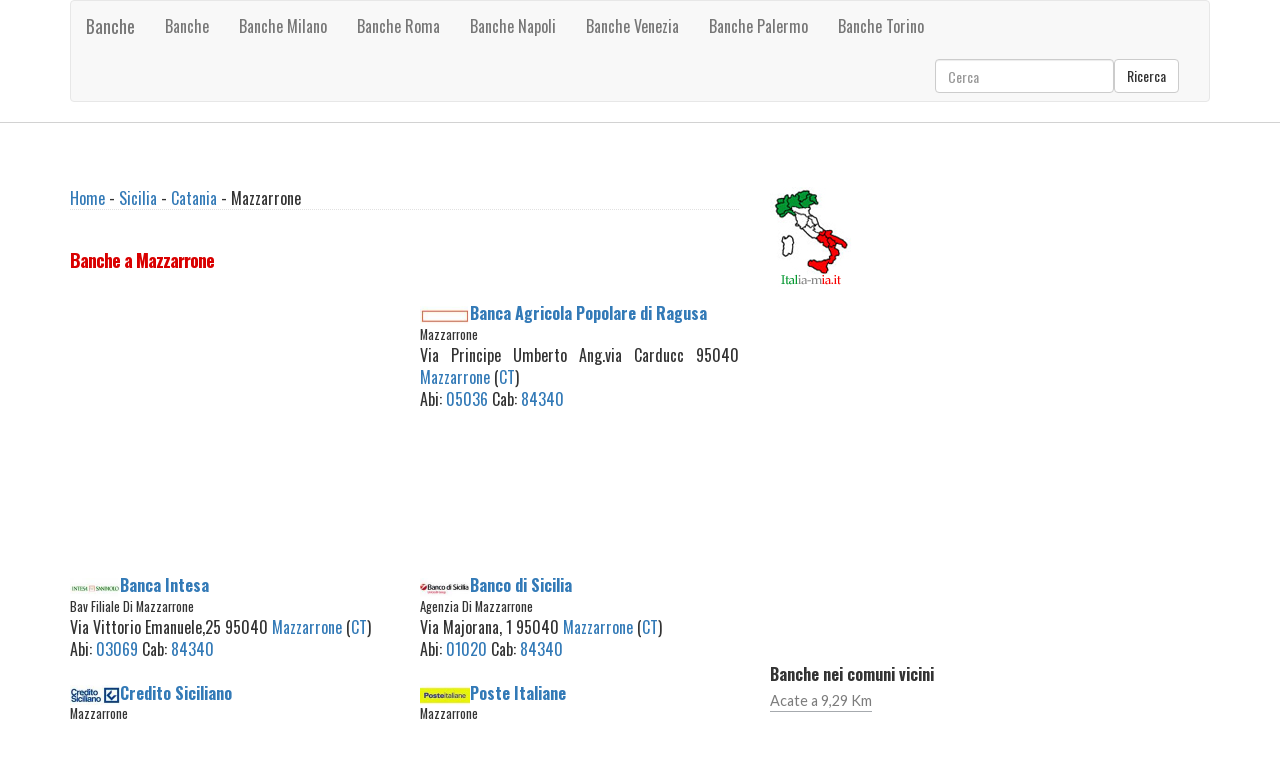

--- FILE ---
content_type: text/html
request_url: https://banche.italia-mia.it/sicilia/catania/mazzarrone/default.asp
body_size: 6524
content:
<!DOCTYPE HTML><html><head><title>Banche Mazzarrone, carte di credito Mazzarrone, Bancomat Mazzarrone, Mutui Banche Mazzarrone, Istituti bancari Mazzarrone, orari banche Mazzarrone</title><meta name="description" content="Banche di Mazzarrone. Nella citta di Mazzarrone sono presenti diverse Banche. Ti trovi nella regione Sicilia provincia di Catania e precisamente nella citta di Mazzarrone, per visualizzare ulteriori dettagli sulla banca specifica" /><meta http-equiv="content-type" content="text/html; charset=iso-8859-1" /><meta name="resource-type" content="document"><meta name="revisit-after" content="10"><meta name="copyright" content="Copyright Italia-mia.it"><meta name="author" content="Italia-mia.it"><meta name="doc-type" content="Web Page"><meta name="doc-class" content="Published"><meta name="doc-rights" content="Public Domain"><meta name="robots" content="ALL"><meta name="robots" content="default,index,follow" ><meta name="robots" content=Aladin><meta name="robots" content=Altavista><meta name="robots" content=Crawler><meta name="robots" content=Eule-Robot><meta name="robots" content=Excite><meta name="robots" content=Flipper/1.1><meta name="robots" content=SmartCrawl><meta name="robots" content=Motor0.5><meta name="robots" content=Mariner><meta name="robots" content=Lycos><meta name="robots" content=Lycos><meta property="og:type" content="article"/><meta property="og:url" content="https://banche.italia-mia.it/sicilia/catania/mazzarrone/default.asp"/><meta property="og:image" content="https://banche.italia-mia.it/images/italia-100.jpg" /><meta property="og:description" content="Banche di Mazzarrone. Nella citta di Mazzarrone sono presenti diverse Banche. Ti trovi nella regione Sicilia provincia di Catania e precisamente nella citta di Mazzarrone, per visualizzare ulteriori dettagli sulla banca specifica" /><meta property="og:site_name" content="https://banche.italia-mia.it"/><meta property="og:title" content="Banche Mazzarrone, carte di credito Mazzarrone, Bancomat Mazzarrone, Mutui Banche Mazzarrone, Istituti bancari Mazzarrone, orari banche Mazzarrone"/><link rel="icon" type="img/ico" href="/favicon.ico"><link href="/template/css/bootstrap.min.css" rel="stylesheet"><link href="/template/css/style.css" rel='stylesheet' type='text/css' /><script type="text/javascript" asinc src="/template/js/ie-emulation-modes-warning.js"></script><link rel="stylesheet" media="screen,projection" href="/template/css/ui.totop.css" /><meta name="viewport" content="width=device-width, initial-scale=1"><meta http-equiv="Content-Type" content="text/html; charset=utf-8" /><link href="https://fonts.googleapis.com/css?family=Oswald:100,400,300,700" rel="stylesheet" type="text/css"><link href="https://fonts.googleapis.com/css?family=Lato:100,300,400,700,900,300italic" rel="stylesheet" type="text/css"><script type="text/javascript" asinc src="https://ajax.googleapis.com/ajax/libs/jquery/2.1.1/jquery.min.js"></script><script type="text/javascript" asinc src="/template/js/move-top.js"></script><script type="text/javascript" asinc src="/template/js/easing.js"></script><script async src="https://pagead2.googlesyndication.com/pagead/js/adsbygoogle.js?client=ca-pub-4538263201296104"
     crossorigin="anonymous"></script></head><body><!-- Choice -->
<!-- End Choice --><div class="header"> <div class="container"><nav class="navbar navbar-default"><div class="container-fluid">
 <div class="navbar-header"><button type="button" class="navbar-toggle collapsed" data-toggle="collapse" data-target="#navbar" aria-expanded="false" aria-controls="navbar"><span class="sr-only">Toggle navigation</span><span class="icon-bar"></span><span class="icon-bar"></span><span class="icon-bar"></span></button><a class="navbar-brand" href="/default.asp">Banche</a></div><div id="navbar" class="navbar-collapse collapse"><ul class="nav navbar-nav"><li><a href="/default.asp" title="Banche di tutta italia"><span>Banche</span></a></li><li><a href="/lombardia/milano/milano/default.asp" title="Banche Milano"><span>Banche Milano</span></a></li><li><a href="/lazio/roma/roma/default.asp" title="Banche Roma"><span>Banche Roma</span></a></li><li><a href="/campania/napoli/napoli/default.asp" title="Banche Napoli"><span>Banche Napoli</span></a></li><li><a href="/veneto/venezia/venezia/default.asp" title="Banche Venezia"><span>Banche Venezia</span></a></li><li><a href="/sicilia/palermo/palermo/default.asp" title="Banche Palermo"><span>Banche Palermo</span></a></li><li><a href="/piemonte/torino/torino/default.asp" title="Banche Torino"><span>Banche Torino</span></a></li></ul><form class="navbar-form navbar-right" role="search" id="cse-search-box" action="/ricerca/ricerca-italia-mia.asp"><div class="form-group"><input type="text" class="form-control" placeholder="Cerca" name="q" id="q"><input type="hidden" name="cx" value="013279859901967691443:2zemigeeyqo" /><input type="hidden" name="cof" value="FORID:11" /><input type="hidden" name="ie" value="UTF-8" /></div><button type="submit" class="btn btn-default">Ricerca</button></form></div></div></nav></div></div><div class="content"><div class="container"><div class="content-grids"><div class="col-md-8 content-main"> <div class="content-grid"><div id="briciole"><a href="/default.asp" Title="Banche">Home</a> - <a href="/sicilia/banche-in-sicilia.asp" Title="Banche in Sicilia">Sicilia</a> - <a href="/sicilia/catania/default.asp" Title="Tutte le Banche nella provincia di Catania">Catania</a> - Mazzarrone</div><div>&nbsp;</div><div class="titolo">Banche a Mazzarrone</div><div>&nbsp;</div><div class="row"><div class="col-md-6"><div class="centrato"><script async src="https://pagead2.googlesyndication.com/pagead/js/adsbygoogle.js?client=ca-pub-4538263201296104"
     crossorigin="anonymous"></script>
<!-- italiamia -->
<ins class="adsbygoogle"
     style="display:block"
     data-ad-client="ca-pub-4538263201296104"
     data-ad-slot="2511451410"
     data-ad-format="auto"
     data-full-width-responsive="true"></ins>
<script>
     (adsbygoogle = window.adsbygoogle || []).push({});
</script></div><div>&nbsp;</div></div>
 <div class="col-md-6"><a name="banca-agricola-popolare-di-ragusa" id="banca-agricola-popolare-di-ragusa"></a> <div><div class="giustificato"><img src="/imm-banche/banca-agricola-popolare-di-ragusa.jpg" width="50" alt="Banca Agricola Popolare Di Ragusa" /><a href="/banche/banca-agricola-popolare-di-ragusa.asp"><strong>Banca Agricola Popolare di Ragusa</strong></a></div><div class="piccolo">Mazzarrone</div><div class="giustificato">Via Principe Umberto Ang.via Carducc 95040 <a href="/sicilia/catania/mazzarrone/default.asp" title="Banche nel comune di Mazzarrone">Mazzarrone</a> (<a href="/sicilia/catania/default.asp" title="Banche nella provincia di Catania">CT</a>)</div><div class="giustificato">Abi: <a href="/abi/abi-05036.asp">05036</a> Cab: <a href="/cab/cab-84340.asp">84340</a></div></div><div>&nbsp;</div></div></div><div class="row"><div class="col-md-6"><a name="banca-intesa" id="banca-intesa"></a> <div><div class="giustificato"><img src="/imm-banche/banca-intesa.jpg" width="50" alt="Banca Intesa" /><a href="/banche/banca-intesa.asp"><strong>Banca Intesa</strong></a></div><div class="piccolo">Bav Filiale Di Mazzarrone</div><div class="giustificato">Via Vittorio Emanuele,25 95040 <a href="/sicilia/catania/mazzarrone/default.asp" title="Banche nel comune di Mazzarrone">Mazzarrone</a> (<a href="/sicilia/catania/default.asp" title="Banche nella provincia di Catania">CT</a>)</div><div class="giustificato">Abi: <a href="/abi/abi-03069.asp">03069</a> Cab: <a href="/cab/cab-84340.asp">84340</a></div></div><div>&nbsp;</div></div>
 <div class="col-md-6"><a name="banco-di-sicilia" id="banco-di-sicilia"></a> <div><div class="giustificato"><img src="/imm-banche/banco-di-sicilia.jpg" width="50" alt="Banco Di Sicilia" /><a href="/banche/banco-di-sicilia.asp"><strong>Banco di Sicilia</strong></a></div><div class="piccolo">Agenzia Di Mazzarrone</div><div class="giustificato">Via Majorana, 1 95040 <a href="/sicilia/catania/mazzarrone/default.asp" title="Banche nel comune di Mazzarrone">Mazzarrone</a> (<a href="/sicilia/catania/default.asp" title="Banche nella provincia di Catania">CT</a>)</div><div class="giustificato">Abi: <a href="/abi/abi-01020.asp">01020</a> Cab: <a href="/cab/cab-84340.asp">84340</a></div></div><div>&nbsp;</div></div></div><div class="row"><div class="col-md-6"><a name="credito-siciliano" id="credito-siciliano"></a> <div><div class="giustificato"><img src="/imm-banche/credito-siciliano.jpg" width="50" alt="Credito Siciliano" /><a href="/banche/credito-siciliano.asp"><strong>Credito Siciliano</strong></a></div><div class="piccolo">Mazzarrone</div><div class="giustificato">Piazza S.giuseppe 95040 <a href="/sicilia/catania/mazzarrone/default.asp" title="Banche nel comune di Mazzarrone">Mazzarrone</a> (<a href="/sicilia/catania/default.asp" title="Banche nella provincia di Catania">CT</a>)</div><div class="giustificato">Abi: <a href="/abi/abi-03019.asp">03019</a> Cab: <a href="/cab/cab-84342.asp">84342</a></div></div><div>&nbsp;</div></div>
 <div class="col-md-6"><a name="poste-italiane" id="poste-italiane"></a> <div><div class="giustificato"><img src="/imm-banche/poste-italiane.jpg" width="50" alt="Poste Italiane" /><a href="/banche/poste-italiane.asp"><strong>Poste Italiane</strong></a></div><div class="piccolo">Mazzarrone</div><div class="giustificato">Via Trasimeno N.10 95040 <a href="/sicilia/catania/mazzarrone/default.asp" title="Banche nel comune di Mazzarrone">Mazzarrone</a> (<a href="/sicilia/catania/default.asp" title="Banche nella provincia di Catania">CT</a>)</div><div class="giustificato">Abi: <a href="/abi/abi-07601.asp">07601</a> Cab: <a href="/cab/cab-84340.asp">84340</a></div></div><div>&nbsp;</div></div></div><div>&nbsp;</div><div class="titolo">Farmacie nella provincia di Catania</div><div><img src="/images/farmacie.jpg" width="30" alt="Farmacie Catania" /> <a href="https://farmacie.italia-mia.it/sicilia/catania/catania/default.asp" title="Farmacie Catania">Farmacie Catania</a> <img src="/images/farmacie.jpg" width="30" alt="Farmacie Catania" /> <a href="https://farmacie.italia-mia.it/sicilia/catania/acireale/default.asp" title="Farmacie Acireale">Farmacie Acireale</a> <img src="/images/farmacie.jpg" width="30" alt="Farmacie Catania" /> <a href="https://farmacie.italia-mia.it/sicilia/catania/paterno-/default.asp" title="Farmacie Paterno'">Farmacie Paterno'</a> <img src="/images/farmacie.jpg" width="30" alt="Farmacie Catania" /> <a href="https://farmacie.italia-mia.it/sicilia/catania/misterbianco/default.asp" title="Farmacie Misterbianco">Farmacie Misterbianco</a> <img src="/images/farmacie.jpg" width="30" alt="Farmacie Catania" /> <a href="https://farmacie.italia-mia.it/sicilia/catania/caltagirone/default.asp" title="Farmacie Caltagirone">Farmacie Caltagirone</a> <img src="/images/farmacie.jpg" width="30" alt="Farmacie Catania" /> <a href="https://farmacie.italia-mia.it/sicilia/catania/adrano/default.asp" title="Farmacie Adrano">Farmacie Adrano</a> <img src="/images/farmacie.jpg" width="30" alt="Farmacie Catania" /> <a href="https://farmacie.italia-mia.it/sicilia/catania/mascalucia/default.asp" title="Farmacie Mascalucia">Farmacie Mascalucia</a> <img src="/images/farmacie.jpg" width="30" alt="Farmacie Catania" /> <a href="https://farmacie.italia-mia.it/sicilia/catania/aci-catena/default.asp" title="Farmacie Aci Catena">Farmacie Aci Catena</a> <img src="/images/farmacie.jpg" width="30" alt="Farmacie Catania" /> <a href="https://farmacie.italia-mia.it/sicilia/catania/giarre/default.asp" title="Farmacie Giarre">Farmacie Giarre</a> <img src="/images/farmacie.jpg" width="30" alt="Farmacie Catania" /> <a href="https://farmacie.italia-mia.it/sicilia/catania/belpasso/default.asp" title="Farmacie Belpasso">Farmacie Belpasso</a> </div><div>&nbsp;</div><div id="briciole"></div><div class="titolo"><img src="/images/scuole.jpg" width="30" /> Scuole Mazzarrone</div><div><img src="/images/scuole.jpg" alt="Scuola Dell'infanzia" width="30" /> <a href="https://scuole.italia-mia.it/sicilia/catania/mazzarrone/default.asp#scuola-dell-infanzia" title="Scuole Dell'infanzia Mazzarrone">Scuole Dell'infanziaMazzarrone</a> <img src="/images/scuole.jpg" alt="Istituto Comprensivo" width="30" /> <a href="https://scuole.italia-mia.it/sicilia/catania/mazzarrone/default.asp#istituto-comprensivo" title="Istituti Comprensivi Mazzarrone">Istituti ComprensiviMazzarrone</a> <img src="/images/scuole.jpg" alt="Scuola Primaria" width="30" /> <a href="https://scuole.italia-mia.it/sicilia/catania/mazzarrone/default.asp#scuola-primaria" title="Scuole Elementari Mazzarrone">Scuole ElementariMazzarrone</a> <img src="/images/scuole.jpg" alt="Scuola Secondaria Di Primo Grado" width="30" /> <a href="https://scuole.italia-mia.it/sicilia/catania/mazzarrone/default.asp#scuola-secondaria-di-primo-grado" title="Scuole Medie Mazzarrone">Scuole MedieMazzarrone</a> <img src="/images/scuole.jpg" alt="Scuola Secondaria Di Secondo Grado" width="30" /> <a href="https://scuole.italia-mia.it/sicilia/ragusa/chiaramonte-gulfi/default.asp#scuola-secondaria-di-secondo-grado" title="Scuole Superiori Chiaramonte Gulfi">Scuole Superiori Chiaramonte Gulfi (a 14 Km)</a> <img src="/images/scuole.jpg" alt="Centro Territoriale Permanente" width="30" /> <a href="https://scuole.italia-mia.it/sicilia/ragusa/vittoria/default.asp#centro-territoriale-permanente" title="Centri Territoriali Vittoria">Centri Territoriali Vittoria (a 15 Km)</a> </div><div>&nbsp;</div><div id="briciole"></div><div>&nbsp;</div><div class="centrato"><script async src="https://pagead2.googlesyndication.com/pagead/js/adsbygoogle.js?client=ca-pub-4538263201296104"
     crossorigin="anonymous"></script>
<!-- italiamia -->
<ins class="adsbygoogle"
     style="display:block"
     data-ad-client="ca-pub-4538263201296104"
     data-ad-slot="2511451410"
     data-ad-format="auto"
     data-full-width-responsive="true"></ins>
<script>
     (adsbygoogle = window.adsbygoogle || []).push({});
</script></div><div>&nbsp;</div></div></div><div class="col-md-4 content-right"><div class="archives"><a href="/default.asp"><img src="/images/italia-100.jpg" alt="Centri commerciali in Italia" width="82" height="100" border="0" /></a></div><div class="clearfix"></div><div class="archives"><script async src="https://pagead2.googlesyndication.com/pagead/js/adsbygoogle.js?client=ca-pub-4538263201296104"
     crossorigin="anonymous"></script>
<!-- italiamia -->
<ins class="adsbygoogle"
     style="display:block"
     data-ad-client="ca-pub-4538263201296104"
     data-ad-slot="2511451410"
     data-ad-format="auto"
     data-full-width-responsive="true"></ins>
<script>
     (adsbygoogle = window.adsbygoogle || []).push({});
</script></div><div class="clearfix"></div><div class="archives"><ul><li><strong>Banche nei comuni vicini</strong></li><li><a href="/sicilia/ragusa/acate/default.asp" title="Banche Acate">Acate a 9,29 Km</a></li><li><a href="/sicilia/ragusa/chiaramonte-gulfi/default.asp" title="Banche Chiaramonte Gulfi">Chiaramonte Gulfi a 13,95 Km</a></li><li><a href="/sicilia/catania/caltagirone/default.asp" title="Banche Caltagirone">Caltagirone a 14,94 Km</a></li><li><a href="/sicilia/catania/licodia-eubea/default.asp" title="Banche Licodia Eubea">Licodia Eubea a 14,94 Km</a></li><li><a href="/sicilia/ragusa/vittoria/default.asp" title="Banche Vittoria">Vittoria a 15,17 Km</a></li><li><a href="/sicilia/catania/grammichele/default.asp" title="Banche Grammichele">Grammichele a 15,44 Km</a></li><li><a href="/sicilia/ragusa/comiso/default.asp" title="Banche Comiso">Comiso a 15,84 Km</a></li><li><a href="/sicilia/caltanissetta/niscemi/default.asp" title="Banche Niscemi">Niscemi a 16,5 Km</a></li><li><a href="/sicilia/ragusa/monterosso-almo/default.asp" title="Banche Monterosso Almo">Monterosso Almo a 18,03 Km</a></li><li><a href="/sicilia/catania/vizzini/default.asp" title="Banche Vizzini">Vizzini a 18,55 Km</a></li></ul></div><div class="clearfix"></div><div class="archives"><ul><li><a href="https://www.italia-mia.it/sicilia/catania/mazzarrone/default.asp" title="Info sul comune di Mazzarrone">Info sul comune di Mazzarrone</a></li><li><a href="https://farmacie.italia-mia.it/sicilia/catania/mazzarrone/default.asp" title="Farmacie Mazzarrone">Farmacie Mazzarrone</a></li><li><a href="https://ospedali.italia-mia.it/sicilia/catania/default.asp" title="Asl ed Ospedali Catania">Asl ed Ospedali Catania</a></li></ul></div><div class="clearfix"></div><div class="archives"><ul><li><a href="https://scuole.italia-mia.it/sicilia/catania/mazzarrone/default.asp" title="Scuole Mazzarrone">Scuole Mazzarrone</a><li><li><a href="https://scuole.italia-mia.it/sicilia/catania/mazzarrone/default.asp#scuola-dell-infanzia" title="Scuole Dell'infanzia Mazzarrone">Scuole Dell'infanzia Mazzarrone</a></li><li><a href="https://scuole.italia-mia.it/sicilia/catania/mazzarrone/default.asp#istituto-comprensivo" title="Istituti Comprensivi Mazzarrone">Istituti Comprensivi Mazzarrone</a></li><li><a href="https://scuole.italia-mia.it/sicilia/catania/mazzarrone/default.asp#scuola-primaria" title="Scuole Elementari Mazzarrone">Scuole Elementari Mazzarrone</a></li><li><a href="https://scuole.italia-mia.it/sicilia/catania/mazzarrone/default.asp#scuola-secondaria-di-primo-grado" title="Scuole Medie Mazzarrone">Scuole Medie Mazzarrone</a></li><li><a href="https://scuole.italia-mia.it/sicilia/ragusa/chiaramonte-gulfi/default.asp#scuola-secondaria-di-secondo-grado" title="Scuole Superiori Chiaramonte Gulfi">Scuole Superiori Chiaramonte Gulfi (a 14 Km)</a></li><li><a href="https://scuole.italia-mia.it/sicilia/ragusa/vittoria/default.asp#centro-territoriale-permanente" title="Centri Territoriali Vittoria">Centri Territoriali Vittoria (a 15 Km)</a></li></ul></div><div class="archives"><ul><li><iframe src="https://www.facebook.com/plugins/likebox.php?href=https://www.facebook.com/pages/italia-miait/215396398519950&amp;width=292&amp;height=250&amp;colorscheme=light&amp;show_faces=true&amp;border_color&amp;stream=false&amp;header=false&amp;appId=410350585734138" scrolling="no" frameborder="0" style="border:none; overflow:hidden; width:298px; height:250px;" allowTransparency="true"></iframe></li></ul></div><div class="clearfix"></div></div> <div class="clearfix"></div></div></div></div><div class="footer"><div class="container"><p><div>&nbsp;</div><div><a href="https://www.italia-mia.it/contatti/default.asp">Contatti</a> - <a href="https://www.italia-mia.it/termini-e-condizioni/default.asp">Termini e condizioni</a> - <a href="https://www.facebook.com/italia-miait-215396398519950/" target="_blank">Facebook</a> - Copyright (c) italia-mia. All rights reserved.</div></p></div></div><script type="text/javascript" asinc src="https://ajax.googleapis.com/ajax/libs/jquery/1.11.2/jquery.min.js"></script><script type="text/javascript" asinc src="/template/js/bootstrap.min.js"></script><script type="text/javascript" asinc src="/template/js/ie10-viewport-bug-workaround.js"></script><script type="text/javascript" asinc src="/template/js/jquery-1.7.2.min.js"></script><script type="text/javascript" asinc src="/template/js/jquery.ui.totop.js"></script><script type="text/javascript" asinc>
$(document).ready(function() {
$().UItoTop({ easingType: 'easeOutQuart' });
});
</script><script async src="https://www.googletagmanager.com/gtag/js?id=UA-1328885-16"></script>
<script>
  window.dataLayer = window.dataLayer || [];
  function gtag(){dataLayer.push(arguments);}
  gtag('js', new Date());

  gtag('config', 'UA-1328885-16');
</script></body></html><!-- banche italia -->




--- FILE ---
content_type: text/html; charset=utf-8
request_url: https://www.google.com/recaptcha/api2/aframe
body_size: 267
content:
<!DOCTYPE HTML><html><head><meta http-equiv="content-type" content="text/html; charset=UTF-8"></head><body><script nonce="luRIPVs85bQw1jUmUOtStw">/** Anti-fraud and anti-abuse applications only. See google.com/recaptcha */ try{var clients={'sodar':'https://pagead2.googlesyndication.com/pagead/sodar?'};window.addEventListener("message",function(a){try{if(a.source===window.parent){var b=JSON.parse(a.data);var c=clients[b['id']];if(c){var d=document.createElement('img');d.src=c+b['params']+'&rc='+(localStorage.getItem("rc::a")?sessionStorage.getItem("rc::b"):"");window.document.body.appendChild(d);sessionStorage.setItem("rc::e",parseInt(sessionStorage.getItem("rc::e")||0)+1);localStorage.setItem("rc::h",'1769145344034');}}}catch(b){}});window.parent.postMessage("_grecaptcha_ready", "*");}catch(b){}</script></body></html>